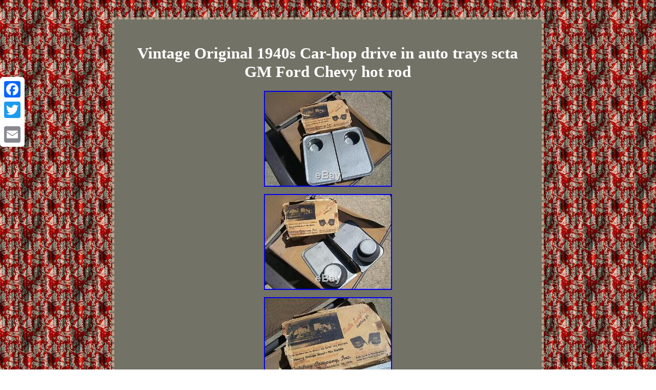

--- FILE ---
content_type: text/html; charset=UTF-8
request_url: https://model-parts.net/vintage_original_1940s_car_hop_drive_in_auto_trays_scta_gm_ford_chevy_hot_rod.php
body_size: 3348
content:
<!DOCTYPE html>
 
 
	<html>

 

	<head>
	 
<meta http-equiv="content-type" content="text/html; charset=UTF-8"/>

  	<meta name=viewport content="width=device-width, initial-scale=1"/>


	 <title>Vintage Original 1940s Car-hop drive in auto trays scta GM Ford Chevy hot rod</title>
 
<style type="text/css">
  .cbv ul{list-style-type:none;
 margin:0px;padding:0px;	} 
 
  

.cbv table{display:inline-block;
 }	 
 .cbv img
{  margin:5px;max-width:100%; height:auto; }
	 

   	.cbv ol{ padding:0px;margin:0px;  list-style-type:square; } 	
	    



.yxry a{
font-size:12px;	color:#FFFFFF; text-decoration:underline; 	margin-right:24px;
} 
 
 	 .yxry { padding-bottom:25; padding-top:25;}	
   	
  
	table td  { padding:3px; 
word-break:break-word;	display:inline-block; }
 	 	 .cbv ul li{  
display:inline;}	a{ text-decoration:underline; 	color:#FFFFFF; font-family:Verdana;font-weight:normal;		font-size:15px; }  H1
{
font-size:31px; margin-bottom:14px;
 }   .cbv{
 	 font-family:Verdana;font-size:13px;
color:#FFFFFF;	border-style:dashed; display:inline-block;text-align:center; background-color:#727266;
border-color:#BDA38A;	 width:61%;
 border-width:4px;padding:27px;	 	}	 	body { text-align:center;margin:34px auto;
 color:#FFFFFF;background-image:url("model_parts.gif");
 width:100%;}
  

	
.cbv img:hover{
	border-width:3px; border-color:#FFFFFF;
}
 
 
 
@media only screen and (max-width: 760px), (min-device-width: 768px) and (max-device-width: 1024px)  {   table, thead, tbody, th, td, tr{

display:block;
}    
td{  padding-left:50%; border:none;position:relative; }
 	   .a2a_floating_style.a2a_vertical_style{	 display:none;  
}	  
 
	a
{display:block; width:100%;	margin-bottom:17px; }    	} </style>	  <script type="text/javascript" async src="lat.js"></script>   

 <script type="text/javascript" async src="iaogy.js"></script>

<SCRIPT async type="text/javascript" src="//static.addtoany.com/menu/page.js"></SCRIPT> </head>

  
	 
<body>
 	
 
<div class="a2a_kit a2a_kit_size_32 a2a_floating_style a2a_vertical_style" style="left:0px; top:150px;"> 		<a class="a2a_button_facebook"></a>    <a class="a2a_button_twitter"></a>


 
  <a class="a2a_button_google_plus"></a>
	  <a class="a2a_button_email"></a>		</div>


   <div class="cbv"><H1>Vintage Original 1940s Car-hop drive in auto trays scta GM Ford Chevy hot rod</H1><img class="[base64]" src="https://model-parts.net/pictures/Vintage_Original_1940s_Car_hop_drive_in_auto_trays_scta_GM_Ford_Chevy_hot_rod_01_dj.jpg" title="Vintage Original 1940s Car-hop drive in auto trays scta GM Ford Chevy hot rod" alt="Vintage Original 1940s Car-hop drive in auto trays scta GM Ford Chevy hot rod"/>
  <br/>	

  <img class="[base64]" src="https://model-parts.net/pictures/Vintage_Original_1940s_Car_hop_drive_in_auto_trays_scta_GM_Ford_Chevy_hot_rod_02_rf.jpg" title="Vintage Original 1940s Car-hop drive in auto trays scta GM Ford Chevy hot rod" alt="Vintage Original 1940s Car-hop drive in auto trays scta GM Ford Chevy hot rod"/>

<br/>  	<img class="[base64]" src="https://model-parts.net/pictures/Vintage_Original_1940s_Car_hop_drive_in_auto_trays_scta_GM_Ford_Chevy_hot_rod_03_nymz.jpg" title="Vintage Original 1940s Car-hop drive in auto trays scta GM Ford Chevy hot rod" alt="Vintage Original 1940s Car-hop drive in auto trays scta GM Ford Chevy hot rod"/><br/>
	 <img class="[base64]" src="https://model-parts.net/pictures/Vintage_Original_1940s_Car_hop_drive_in_auto_trays_scta_GM_Ford_Chevy_hot_rod_04_lrrx.jpg" title="Vintage Original 1940s Car-hop drive in auto trays scta GM Ford Chevy hot rod" alt="Vintage Original 1940s Car-hop drive in auto trays scta GM Ford Chevy hot rod"/>		<br/>   
  	<br/>  <img class="[base64]" src="https://model-parts.net/model_parts_cucydu.gif" title="Vintage Original 1940s Car-hop drive in auto trays scta GM Ford Chevy hot rod" alt="Vintage Original 1940s Car-hop drive in auto trays scta GM Ford Chevy hot rod"/>

 <br/>  
 	
 
<p> 
Vintage original rare 1950s-40s era judging by box pictures Metal auto-trays that slide into down window slot on car doors--very awesome old auto accessory for use during picnics, car-hops etc--used with normal wear, box very rough-- --original auto accessory---nice little dress up gem for your street rod -50s era Automobile super rare survivor authentic --1950s car accessory- -cool auto part from days long gone -old automobile history -no reserve. The item "Vintage Original 1940s Car-hop drive in auto trays scta GM Ford Chevy hot rod" is in sale since Saturday, July 11, 2020.</p>  <p> This item is in the category "eBay Motors\Parts & Accessories\Vintage Car & Truck Parts\Interior\Dash Parts". The seller is "bluegrasstreasures1" and is located in Shepherdsville, Kentucky. This item can be shipped to United States, Canada, United Kingdom, Denmark, Romania, Slovakia, Bulgaria, Czech republic, Finland, Hungary, Latvia, Lithuania, Malta, Estonia, Australia, Greece, Portugal, Cyprus, Slovenia, Japan, China, Sweden, South Korea, Indonesia, Taiwan, South africa, Thailand, Belgium, France, Hong Kong, Ireland, Netherlands, Poland, Spain, Italy, Germany, Austria, Bahamas, Israel, Mexico, New Zealand, Singapore, Switzerland, Norway, Saudi arabia, United arab emirates, Qatar, Kuwait, Bahrain, Croatia, Malaysia, Antigua and barbuda, Aruba, Belize, Dominica, Grenada, Saint kitts and nevis, Saint lucia, Turks and caicos islands, Barbados, Bangladesh, Bermuda, Brunei darussalam, Bolivia, Egypt, French guiana, Guernsey, Gibraltar, Guadeloupe, Iceland, Jersey, Jordan, Cambodia, Cayman islands, Liechtenstein, Sri lanka, Luxembourg, Monaco, Macao, Martinique, Maldives, Nicaragua, Oman, Pakistan, Paraguay, Reunion, Uruguay, Russian federation.

<ul>
<li>Modified Item: No</li>
<li>Country/Region of Manufacture: United States</li>
<li>Custom Bundle: No</li>
<li>Interchange Part Number: chrysler mopar street rat rod parts coupe hudson</li>
<li>Surface Finish: metal brass gold color</li>
<li>Manufacturer Part Number: 1948-1949-1950-1951-1952-1953-1947-1940-1938-1939</li>
<li>Placement on Vehicle: Front</li>
<li>Other Part Number: studebaker crosley plymouth cadillac buick mercury</li>
<li>Brand: edison license plate sign custom rod car parts</li>
<li>Non-Domestic Product: No</li>
<li>Warranty: Unspecified Length</li>
</ul>
</p>	  
<br/> <img class="[base64]" src="https://model-parts.net/model_parts_cucydu.gif" title="Vintage Original 1940s Car-hop drive in auto trays scta GM Ford Chevy hot rod" alt="Vintage Original 1940s Car-hop drive in auto trays scta GM Ford Chevy hot rod"/>

<br/>
 	
 	
<div id="fb-root"></div>
  
 	<script>(function(d, s, id) {
	var js, fjs = d.getElementsByTagName(s)[0];
   	

 	if (d.getElementById(id)) return; 	 
js = d.createElement(s); js.id = id;
	  
	js.src = "//connect.facebook.net/en_US/sdk.js#xfbml=1&version=v2.0";
	   	     fjs.parentNode.insertBefore(js, fjs); 	}(document, 'script', 'facebook-jssdk'));</script> 

<br/><div class="fb-like" data-layout="button" data-action="like" data-show-faces="false" data-share="false"></div> 	 


</div><br/><div class="cbv yxry"><ul><li><a href="https://model-parts.net/">Home</a></li><li><a href="sitemap.php">Map</a></li><li><a href="contact_us.php">Contact Us</a></li><li><a href="privacypolicy.php">Privacy Policy Agreement</a></li><li><a href="terms.php">Terms of Use</a></li></ul></div>
 	
 


	</body>

  	
</html>
 	 


--- FILE ---
content_type: application/javascript
request_url: https://model-parts.net/lat.js
body_size: 463
content:

window.onload = function ()
{
	faguta();
}


function faguta()
{
	var befecub = document.getElementsByTagName("img"); 
 	
 	for (var kimo = 0; kimo < befecub.length; kimo++) {    

		var misuxegohazabi = befecub[kimo].getAttribute("class");  


		var vicosoko = befecub[kimo].parentNode;	
		var fiwytilegog = befecub[kimo].getAttribute("alt");
 		if(misuxegohazabi != null && misuxegohazabi.length > 50) 
		{ 			var ryhyxogezen = befecub[kimo].cloneNode(true);	 			var herogi = document.createElement("a");  			herogi.href = "#" + fiwytilegog;			herogi.setAttribute("onclick", "javascript:window.open('/mzz.php?vqmg=" + misuxegohazabi + "');return false;");    
			herogi.setAttribute("rel","nofollow"); 			herogi.setAttribute("target","_blank"); 			herogi.appendChild(ryhyxogezen);			 
			vicosoko.replaceChild(herogi, befecub[kimo]); 		}

 

	}
	
} 
 
